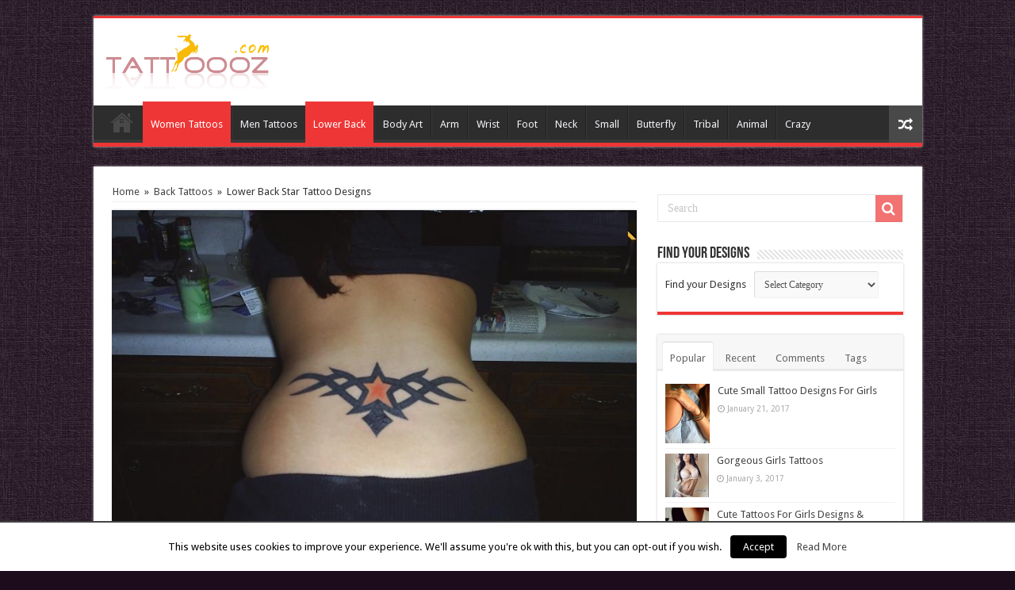

--- FILE ---
content_type: text/html; charset=UTF-8
request_url: https://tattoooz.com/lower-back-star-tattoo-designs/
body_size: 74796
content:
<!DOCTYPE html>
<html lang="en-US" prefix="og: http://ogp.me/ns#" prefix="og: http://ogp.me/ns#">
<head>
<meta charset="UTF-8" />
<link rel="profile" href="https://gmpg.org/xfn/11" />
<link rel="pingback" href="https://tattoooz.com/xmlrpc.php" />
<title>Lower Back Star Tattoo Designs</title>

<!-- This site is optimized with the Yoast SEO plugin v7.1 - https://yoast.com/wordpress/plugins/seo/ -->
<meta name="description" content="Here view lower back tattoo designs.Women lower back tattoos and get lower back tattoos for girls ideas.Star tattoo designs and girls star tattoos for lower back and lower back star tattoos images for all visit tattoooz.com."/>
<link rel="canonical" href="https://tattoooz.com/lower-back-star-tattoo-designs/" />
<link rel="publisher" href="https://plus.google.com/b/102656804065054060652/"/>
<meta property="og:locale" content="en_US" />
<meta property="og:type" content="article" />
<meta property="og:title" content="Lower Back Star Tattoo Designs" />
<meta property="og:description" content="Here view lower back tattoo designs.Women lower back tattoos and get lower back tattoos for girls ideas.Star tattoo designs and girls star tattoos for lower back and lower back star tattoos images for all visit tattoooz.com." />
<meta property="og:url" content="https://tattoooz.com/lower-back-star-tattoo-designs/" />
<meta property="og:site_name" content="Tattoo Fonts For Women and Women" />
<meta property="article:tag" content="lower back star tattoo designs" />
<meta property="article:tag" content="lower back tattoos for girls" />
<meta property="article:tag" content="lower back tattoos ideas" />
<meta property="article:tag" content="star tattoos for lower back" />
<meta property="article:section" content="Back Tattoos" />
<meta property="article:published_time" content="2017-04-21T08:13:33+00:00" />
<meta property="article:modified_time" content="2012-10-03T21:14:53+00:00" />
<meta property="og:updated_time" content="2012-10-03T21:14:53+00:00" />
<meta property="og:image" content="https://tattoooz.com/wp-content/uploads/2012/10/Lower-Back-Star-Tattoo-Designs1.jpg" />
<meta property="og:image:secure_url" content="https://tattoooz.com/wp-content/uploads/2012/10/Lower-Back-Star-Tattoo-Designs1.jpg" />
<meta property="og:image:width" content="768" />
<meta property="og:image:height" content="576" />
<meta name="twitter:card" content="summary" />
<meta name="twitter:description" content="Here view lower back tattoo designs.Women lower back tattoos and get lower back tattoos for girls ideas.Star tattoo designs and girls star tattoos for lower back and lower back star tattoos images for all visit tattoooz.com." />
<meta name="twitter:title" content="Lower Back Star Tattoo Designs" />
<meta name="twitter:image" content="https://tattoooz.com/wp-content/uploads/2012/10/Lower-Back-Star-Tattoo-Designs1.jpg" />
<script type='application/ld+json'>{"@context":"https:\/\/schema.org","@type":"Person","url":"https:\/\/tattoooz.com\/","sameAs":["https:\/\/plus.google.com\/b\/102656804065054060652\/"],"@id":"#person","name":"Asbar Ali"}</script>
<!-- / Yoast SEO plugin. -->

<link rel='dns-prefetch' href='//fonts.googleapis.com' />
<link rel='dns-prefetch' href='//s.w.org' />
<link rel="alternate" type="application/rss+xml" title="Tattoo Fonts For Women and Women &raquo; Feed" href="https://tattoooz.com/feed/" />
<link rel="alternate" type="application/rss+xml" title="Tattoo Fonts For Women and Women &raquo; Comments Feed" href="https://tattoooz.com/comments/feed/" />
<link rel="alternate" type="application/rss+xml" title="Tattoo Fonts For Women and Women &raquo; Lower Back Star Tattoo Designs Comments Feed" href="https://tattoooz.com/lower-back-star-tattoo-designs/feed/" />
		<script type="text/javascript">
			window._wpemojiSettings = {"baseUrl":"https:\/\/s.w.org\/images\/core\/emoji\/11\/72x72\/","ext":".png","svgUrl":"https:\/\/s.w.org\/images\/core\/emoji\/11\/svg\/","svgExt":".svg","source":{"concatemoji":"https:\/\/tattoooz.com\/wp-includes\/js\/wp-emoji-release.min.js"}};
			!function(e,a,t){var n,r,o,i=a.createElement("canvas"),p=i.getContext&&i.getContext("2d");function s(e,t){var a=String.fromCharCode;p.clearRect(0,0,i.width,i.height),p.fillText(a.apply(this,e),0,0);e=i.toDataURL();return p.clearRect(0,0,i.width,i.height),p.fillText(a.apply(this,t),0,0),e===i.toDataURL()}function c(e){var t=a.createElement("script");t.src=e,t.defer=t.type="text/javascript",a.getElementsByTagName("head")[0].appendChild(t)}for(o=Array("flag","emoji"),t.supports={everything:!0,everythingExceptFlag:!0},r=0;r<o.length;r++)t.supports[o[r]]=function(e){if(!p||!p.fillText)return!1;switch(p.textBaseline="top",p.font="600 32px Arial",e){case"flag":return s([55356,56826,55356,56819],[55356,56826,8203,55356,56819])?!1:!s([55356,57332,56128,56423,56128,56418,56128,56421,56128,56430,56128,56423,56128,56447],[55356,57332,8203,56128,56423,8203,56128,56418,8203,56128,56421,8203,56128,56430,8203,56128,56423,8203,56128,56447]);case"emoji":return!s([55358,56760,9792,65039],[55358,56760,8203,9792,65039])}return!1}(o[r]),t.supports.everything=t.supports.everything&&t.supports[o[r]],"flag"!==o[r]&&(t.supports.everythingExceptFlag=t.supports.everythingExceptFlag&&t.supports[o[r]]);t.supports.everythingExceptFlag=t.supports.everythingExceptFlag&&!t.supports.flag,t.DOMReady=!1,t.readyCallback=function(){t.DOMReady=!0},t.supports.everything||(n=function(){t.readyCallback()},a.addEventListener?(a.addEventListener("DOMContentLoaded",n,!1),e.addEventListener("load",n,!1)):(e.attachEvent("onload",n),a.attachEvent("onreadystatechange",function(){"complete"===a.readyState&&t.readyCallback()})),(n=t.source||{}).concatemoji?c(n.concatemoji):n.wpemoji&&n.twemoji&&(c(n.twemoji),c(n.wpemoji)))}(window,document,window._wpemojiSettings);
		</script>
		<style type="text/css">
img.wp-smiley,
img.emoji {
	display: inline !important;
	border: none !important;
	box-shadow: none !important;
	height: 1em !important;
	width: 1em !important;
	margin: 0 .07em !important;
	vertical-align: -0.1em !important;
	background: none !important;
	padding: 0 !important;
}
</style>
<link rel='stylesheet' id='cookielawinfo-style-css'  href='https://tattoooz.com/wp-content/plugins/cookie-law-info/css/cli-style.css' type='text/css' media='all' />
<link rel='stylesheet' id='tie-style-css'  href='https://tattoooz.com/wp-content/themes/sahifa/style.css' type='text/css' media='all' />
<link rel='stylesheet' id='tie-ilightbox-skin-css'  href='https://tattoooz.com/wp-content/themes/sahifa/css/ilightbox/dark-skin/skin.css' type='text/css' media='all' />
<link rel='stylesheet' id='Droid+Sans-css'  href='https://fonts.googleapis.com/css?family=Droid+Sans%3Aregular%2C700' type='text/css' media='all' />
<link rel='stylesheet' id='sedlex_styles-css'  href='https://tattoooz.com/wp-content/sedlex/inline_styles/7fd2b2568bbae8ac6ac8db8448dcaed5c8926610.css' type='text/css' media='all' />
<script type='text/javascript' src='https://tattoooz.com/wp-includes/js/jquery/jquery.js'></script>
<script type='text/javascript' src='https://tattoooz.com/wp-includes/js/jquery/jquery-migrate.min.js'></script>
<script type='text/javascript'>
/* <![CDATA[ */
var Cli_Data = {"nn_cookie_ids":null};
/* ]]> */
</script>
<script type='text/javascript' src='https://tattoooz.com/wp-content/plugins/cookie-law-info/js/cookielawinfo.js'></script>
<script type='text/javascript' src='https://tattoooz.com/wp-content/sedlex/inline_scripts/4139b9ad7b935834d8d31961702681728a5a530a.js'></script>
<link rel='https://api.w.org/' href='https://tattoooz.com/wp-json/' />
<link rel="EditURI" type="application/rsd+xml" title="RSD" href="https://tattoooz.com/xmlrpc.php?rsd" />
<link rel="wlwmanifest" type="application/wlwmanifest+xml" href="https://tattoooz.com/wp-includes/wlwmanifest.xml" /> 
<meta name="generator" content="WordPress 4.9.26" />
<link rel='shortlink' href='https://tattoooz.com/?p=1182' />
<link rel="alternate" type="application/json+oembed" href="https://tattoooz.com/wp-json/oembed/1.0/embed?url=https%3A%2F%2Ftattoooz.com%2Flower-back-star-tattoo-designs%2F" />
<link rel="alternate" type="text/xml+oembed" href="https://tattoooz.com/wp-json/oembed/1.0/embed?url=https%3A%2F%2Ftattoooz.com%2Flower-back-star-tattoo-designs%2F&#038;format=xml" />
<!-- Google Tag Manager -->
<script>(function(w,d,s,l,i){w[l]=w[l]||[];w[l].push({'gtm.start':
new Date().getTime(),event:'gtm.js'});var f=d.getElementsByTagName(s)[0],
j=d.createElement(s),dl=l!='dataLayer'?'&l='+l:'';j.async=true;j.src=
'https://www.googletagmanager.com/gtm.js?id='+i+dl;f.parentNode.insertBefore(j,f);
})(window,document,'script','dataLayer','GTM-MB22W8T');</script>
<!-- End Google Tag Manager -->
		<link rel="shortcut icon" href="https://tattoooz.com/wp-content/themes/sahifa/favicon.ico" title="Favicon" />
<!--[if IE]>
<script type="text/javascript">jQuery(document).ready(function (){ jQuery(".menu-item").has("ul").children("a").attr("aria-haspopup", "true");});</script>
<![endif]-->
<!--[if lt IE 9]>
<script src="https://tattoooz.com/wp-content/themes/sahifa/js/html5.js"></script>
<script src="https://tattoooz.com/wp-content/themes/sahifa/js/selectivizr-min.js"></script>
<![endif]-->
<!--[if IE 9]>
<link rel="stylesheet" type="text/css" media="all" href="https://tattoooz.com/wp-content/themes/sahifa/css/ie9.css" />
<![endif]-->
<!--[if IE 8]>
<link rel="stylesheet" type="text/css" media="all" href="https://tattoooz.com/wp-content/themes/sahifa/css/ie8.css" />
<![endif]-->
<!--[if IE 7]>
<link rel="stylesheet" type="text/css" media="all" href="https://tattoooz.com/wp-content/themes/sahifa/css/ie7.css" />
<![endif]-->


<meta name="viewport" content="width=device-width, initial-scale=1.0" />

<!-- <script data-ad-client="ca-pub-4340208210976224" async src="https://pagead2.googlesyndication.com/pagead/js/adsbygoogle.js"></script> -->

<style type="text/css" media="screen">

::-webkit-scrollbar {
	width: 8px;
	height:8px;
}

#main-nav,
.cat-box-content,
#sidebar .widget-container,
.post-listing,
#commentform {
	border-bottom-color: #ef3636;
}

.search-block .search-button,
#topcontrol,
#main-nav ul li.current-menu-item a,
#main-nav ul li.current-menu-item a:hover,
#main-nav ul li.current_page_parent a,
#main-nav ul li.current_page_parent a:hover,
#main-nav ul li.current-menu-parent a,
#main-nav ul li.current-menu-parent a:hover,
#main-nav ul li.current-page-ancestor a,
#main-nav ul li.current-page-ancestor a:hover,
.pagination span.current,
.share-post span.share-text,
.flex-control-paging li a.flex-active,
.ei-slider-thumbs li.ei-slider-element,
.review-percentage .review-item span span,
.review-final-score,
.button,
a.button,
a.more-link,
#main-content input[type="submit"],
.form-submit #submit,
#login-form .login-button,
.widget-feedburner .feedburner-subscribe,
input[type="submit"],
#buddypress button,
#buddypress a.button,
#buddypress input[type=submit],
#buddypress input[type=reset],
#buddypress ul.button-nav li a,
#buddypress div.generic-button a,
#buddypress .comment-reply-link,
#buddypress div.item-list-tabs ul li a span,
#buddypress div.item-list-tabs ul li.selected a,
#buddypress div.item-list-tabs ul li.current a,
#buddypress #members-directory-form div.item-list-tabs ul li.selected span,
#members-list-options a.selected,
#groups-list-options a.selected,
body.dark-skin #buddypress div.item-list-tabs ul li a span,
body.dark-skin #buddypress div.item-list-tabs ul li.selected a,
body.dark-skin #buddypress div.item-list-tabs ul li.current a,
body.dark-skin #members-list-options a.selected,
body.dark-skin #groups-list-options a.selected,
.search-block-large .search-button,
#featured-posts .flex-next:hover,
#featured-posts .flex-prev:hover,
a.tie-cart span.shooping-count,
.woocommerce span.onsale,
.woocommerce-page span.onsale ,
.woocommerce .widget_price_filter .ui-slider .ui-slider-handle,
.woocommerce-page .widget_price_filter .ui-slider .ui-slider-handle,
#check-also-close,
a.post-slideshow-next,
a.post-slideshow-prev,
.widget_price_filter .ui-slider .ui-slider-handle,
.quantity .minus:hover,
.quantity .plus:hover,
.mejs-container .mejs-controls .mejs-time-rail .mejs-time-current,
#reading-position-indicator  {
	background-color:#ef3636;
}

::-webkit-scrollbar-thumb{
	background-color:#ef3636 !important;
}

#theme-footer,
#theme-header,
.top-nav ul li.current-menu-item:before,
#main-nav .menu-sub-content ,
#main-nav ul ul,
#check-also-box {
	border-top-color: #ef3636;
}

.search-block:after {
	border-right-color:#ef3636;
}

body.rtl .search-block:after {
	border-left-color:#ef3636;
}

#main-nav ul > li.menu-item-has-children:hover > a:after,
#main-nav ul > li.mega-menu:hover > a:after {
	border-color:transparent transparent #ef3636;
}

.widget.timeline-posts li a:hover,
.widget.timeline-posts li a:hover span.tie-date {
	color: #ef3636;
}

.widget.timeline-posts li a:hover span.tie-date:before {
	background: #ef3636;
	border-color: #ef3636;
}

#order_review,
#order_review_heading {
	border-color: #ef3636;
}


body {
	background-color: #1c0c1c !important;
	background-image : url(https://tattoooz.com/wp-content/themes/sahifa/images/patterns/body-bg3.png);
	background-position: top center;
}

body.single .post .entry a, body.page .post .entry a {
	color: #575ef0;
}
		
#main-nav ul li a, #main-nav ul ul a, #main-nav ul.sub-menu a, #main-nav ul li.current_page_parent ul a, #main-nav ul li.current-menu-item ul a, #main-nav ul li.current-menu-parent ul a, #main-nav ul li.current-page-ancestor ul a {
	color: #f1f0f5;
}
		
</style>

<!-- Old tag mangaer ID: GTM-NGJ4BR4 -->

<!-- Global site tag (gtag.js) - Google Analytics -->
<script async src="https://www.googletagmanager.com/gtag/js?id=UA-173134032-2"></script>
<script>
  window.dataLayer = window.dataLayer || [];
  function gtag(){dataLayer.push(arguments);}
  gtag('js', new Date());

  gtag('config', 'UA-173134032-2');
</script>

<!-- Prebid Header Test -->
<!-- <script async src="https://sdk.streamrail.com/media/prebid4.5.0.js"></script> -->
<script async src="https://sdk.streamrail.com/media/prebid.js"></script>
<!-- <script async src="//acdn.adnxs.com/prebid/not-for-prod/prebid.js"></script>-->
<link rel="stylesheet" href="//cdn.flowplayer.com/releases/native/stable/style/flowplayer.css">
<script src="//cdn.flowplayer.com/releases/native/stable/flowplayer.min.js"></script>
<script src="//cdn.flowplayer.com/releases/native/stable/plugins/ads.min.js"></script>
<script src="//imasdk.googleapis.com/js/sdkloader/ima3.js"></script>
<style>
    #player {
        max-width: 40em;
        width: 100%;
        float: left;
    }

    #controls {
        float: left;
        padding: 1em;
    }
</style>

<script>
    var pbjs = pbjs || {};
    pbjs.que = pbjs.que || [];

    // The ad tag in Flowplayer can be actual ad tag or promise to an ad tag.  
    // We return the ad tag if it is available before the player is ready to play  
    // Otherwise the player waits for 2 secs for tag to be available.

    var adtag = null
    var timeout = 3000
    var asyncTag = function () {
        if (adtag) return Promise.resolve(adtag)

        return new Promise(function (resolve) {
            setTimeout(function () {
                resolve(adtag)
            }, timeout)
        })
    }

    /*
     Prebid Video adUnit
     */

    var customGranualityConfig = {
        "buckets": [
            {
                "precision": 2,
                "min": 0,
                "max": 10,
                "increment": 1.00
            },
			{
                "precision": 2,
                "min": 10,
                "max": 100,
                "increment": 10.00
			}
        ]
    };

    var videoAdUnit = {
        code: 'video1',
        sizes: [640, 480],
        mediaTypes: {
            video: {
                context: "instream",
                playerSize: [640, 480]
            }
        },
        bids: [{
                bidder: 'ironsource',
                params: {
                    isOrg: "56f91cd4d3e3660002000033",
                    isFloor: 2
                }
            }//,
            //{
            //    bidder: 'appnexus',
            //    params: {
            //        placementId: '13232361', // Add your own placement id here
//
            //        video: {
            //            skipppable: true,
            //            playback_method: ['auto_play_sound_off']
            //        }
            //    }
            //}
        ]
    };

    pbjs.que.push(function () {
        pbjs.addAdUnits(videoAdUnit); // add your ad units to the bid request


        pbjs.setConfig({
            debug: true,
            userSync: {
                filterSettings: {
                    iframe: {
                        bidders: ['appnexus'], // '*' represents all bidders
                        filter: 'include'
                    }
                }
            },
            schain: {
                validation: "strict",
                config: {
                    ver: "1.0",
                    complete: 1,
                    nodes: [{
                        asi: "indirectseller.com",
                        sid: "00001",
                        hp: 1
                    }]
                }
            },
            consentManagement: {
                usp: {
                    cmpApi: 'static',
                    consentData: {
                        getUSPData: {
                            uspString: '1YYY'
                        }
                    }
                }
            },
            priceGranularity: customGranualityConfig,
            cache: {
                url: 'https://prebid.adnxs.com/pbc/v1/cache'
            }
        });

        // /19968336/prebid_cache_video_adunit

        pbjs.requestBids({
            bidsBackHandler: function (bids) {
                var videoUrl = pbjs.adServers.dfp.buildVideoUrl({
                    adUnit: videoAdUnit,
                    params: {
                        iu: '/21759519759/hb-video-test',
                        output: "vast"
                    }
                });
                console.log('videoUrl', videoUrl)
                adtag = videoUrl;
            }
        });
    });
</script>		<style type="text/css" id="wp-custom-css">
			/*
You can add your own CSS here.

Click the help icon above to learn more.
*/

.postform {
	margin-left: 10px;
}

hr { 
    display: block;
    margin: 0.5em;;
    border-style: solid;
    border-width: 1px;
	color: #ccc;
}		</style>
	</head>
<body data-rsssl=1 id="top" class="post-template-default single single-post postid-1182 single-format-standard lazy-enabled">


<div class="wrapper-outer">

	<div class="background-cover"></div>

	<aside id="slide-out">

	
	
		<div id="mobile-menu" ></div>
	</aside><!-- #slide-out /-->

		<div id="wrapper" class="boxed">
		<div class="inner-wrapper">

		<header id="theme-header" class="theme-header">
			
		<div class="header-content">

					<a id="slide-out-open" class="slide-out-open" href="#"><span></span></a>
		
			<div class="logo">
			<h2>								<a title="Tattoo Fonts For Women and Women" href="https://tattoooz.com/">
					<img src="https://tattoooz.com/wp-content/uploads/2013/05/tattooo.png" alt="Tattoo Fonts For Women and Women"  /><strong>Tattoo Fonts For Women and Women Tattoo Fonts Gallery For Men and Women</strong>
				</a>
			</h2>			</div><!-- .logo /-->
						<div class="clear"></div>

		</div>
													<nav id="main-nav">
				<div class="container">

				
					<div class="main-menu"><ul id="menu-top-menu" class="menu"><li id="menu-item-10343" class="menu-item menu-item-type-post_type menu-item-object-page menu-item-home menu-item-10343"><a href="https://tattoooz.com/">Home</a></li>
<li id="menu-item-1067" class="menu-item menu-item-type-taxonomy menu-item-object-category current-post-ancestor current-menu-parent current-post-parent menu-item-1067"><a href="https://tattoooz.com/c/women-tattoos/">Women Tattoos</a></li>
<li id="menu-item-1063" class="menu-item menu-item-type-taxonomy menu-item-object-category menu-item-1063"><a href="https://tattoooz.com/c/men-tattoos/">Men Tattoos</a></li>
<li id="menu-item-1060" class="menu-item menu-item-type-taxonomy menu-item-object-category current-post-ancestor current-menu-parent current-post-parent menu-item-1060"><a href="https://tattoooz.com/c/back-tattoos/">Lower Back</a></li>
<li id="menu-item-1061" class="menu-item menu-item-type-taxonomy menu-item-object-category menu-item-1061"><a href="https://tattoooz.com/c/body-art-tattoo-designs/">Body Art</a></li>
<li id="menu-item-1059" class="menu-item menu-item-type-taxonomy menu-item-object-category menu-item-1059"><a href="https://tattoooz.com/c/tattoo-designs/">Arm</a></li>
<li id="menu-item-1068" class="menu-item menu-item-type-taxonomy menu-item-object-category menu-item-1068"><a href="https://tattoooz.com/c/wrist-tattoos/">Wrist</a></li>
<li id="menu-item-1062" class="menu-item menu-item-type-taxonomy menu-item-object-category menu-item-1062"><a href="https://tattoooz.com/c/foot-tattoos/">Foot</a></li>
<li id="menu-item-1064" class="menu-item menu-item-type-taxonomy menu-item-object-category menu-item-1064"><a href="https://tattoooz.com/c/neck-tattoos/">Neck</a></li>
<li id="menu-item-1065" class="menu-item menu-item-type-taxonomy menu-item-object-category menu-item-1065"><a href="https://tattoooz.com/c/small-tattoos/">Small</a></li>
<li id="menu-item-2951" class="menu-item menu-item-type-taxonomy menu-item-object-category menu-item-2951"><a href="https://tattoooz.com/c/butterfly-tattoos-2/">Butterfly</a></li>
<li id="menu-item-3268" class="menu-item menu-item-type-taxonomy menu-item-object-category menu-item-3268"><a href="https://tattoooz.com/c/tribal-tattoos-2/">Tribal</a></li>
<li id="menu-item-3326" class="menu-item menu-item-type-taxonomy menu-item-object-category menu-item-3326"><a href="https://tattoooz.com/c/animal-tattoos/">Animal</a></li>
<li id="menu-item-3337" class="menu-item menu-item-type-taxonomy menu-item-object-category menu-item-3337"><a href="https://tattoooz.com/c/crazy-tattoos/">Crazy</a></li>
</ul></div>										<a href="https://tattoooz.com/?tierand=1" class="random-article ttip" title="Random Article"><i class="fa fa-random"></i></a>
					
					
				</div>
			</nav><!-- .main-nav /-->
					</header><!-- #header /-->

	
	
	<div id="main-content" class="container">
<script async='async' src='https://www.googletagservices.com/tag/js/gpt.js'></script>
<script>
  var googletag = googletag || {};
  googletag.cmd = googletag.cmd || [];
</script>
 
<script>
  googletag.cmd.push(function() {
    googletag.defineSlot('/21759519759/TST1x1', [1, 1], 'div-gpt-ad-1541407795544-0').addService(googletag.pubads());
    googletag.enableServices();
  });
</script>

	
	
	
	
	
	<div class="content">

		
		<div xmlns:v="http://rdf.data-vocabulary.org/#"  id="crumbs"><span typeof="v:Breadcrumb"><a rel="v:url" property="v:title" class="crumbs-home" href="https://tattoooz.com">Home</a></span> <span class="delimiter">&raquo;</span> <span typeof="v:Breadcrumb"><a rel="v:url" property="v:title" href="https://tattoooz.com/c/back-tattoos/">Back Tattoos</a></span> <span class="delimiter">&raquo;</span> <span class="current">Lower Back Star Tattoo Designs</span></div>
		

		
		<article class="post-listing post-1182 post type-post status-publish format-standard has-post-thumbnail  category-back-tattoos category-women-tattoos tag-lower-back-star-tattoo-designs tag-lower-back-tattoos-for-girls tag-lower-back-tattoos-ideas tag-star-tattoos-for-lower-back" id="the-post">
			
			<div class="single-post-thumb">
			<img width="440" height="330" src="https://tattoooz.com/wp-content/uploads/2012/10/Lower-Back-Star-Tattoo-Designs1.jpg" class="attachment-slider size-slider wp-post-image" alt="lower back tattoos for girls,lower back star tattoo designs,star tattoos for lower back,lower back tattoos ideas" srcset="https://tattoooz.com/wp-content/uploads/2012/10/Lower-Back-Star-Tattoo-Designs1.jpg 768w, https://tattoooz.com/wp-content/uploads/2012/10/Lower-Back-Star-Tattoo-Designs1-300x225.jpg 300w" sizes="(max-width: 440px) 100vw, 440px" />		</div>
	
		<div class="single-post-caption">Lower Back Tribal Tattoos</div> 


			<div class="post-inner">

							<h1 class="name post-title entry-title"><span itemprop="name">Lower Back Star Tattoo Designs</span></h1>

						
<p class="post-meta">
	
		
	<span class="tie-date"><i class="fa fa-clock-o"></i>April 21, 2017</span>	
	<span class="post-cats"><i class="fa fa-folder"></i><a href="https://tattoooz.com/c/back-tattoos/" rel="category tag">Back Tattoos</a>, <a href="https://tattoooz.com/c/women-tattoos/" rel="category tag">Women Tattoos</a></span>
	
	<span class="post-comments"><i class="fa fa-comments"></i><a href="https://tattoooz.com/lower-back-star-tattoo-designs/#respond">Leave a comment</a></span>
</p>
<div class="clear"></div>
			
				<div class="entry">
					
					
					<figure id="attachment_1183" style="width: 300px" class="wp-caption aligncenter"><a href="https://tattoooz.com/wp-content/uploads/2012/10/Lower-Back-Star-Tattoo-Designs.jpg" class="gallery_colorbox"><img class=" wp-image-1183 " title="Lower Back Star Tattoo Designs" src="https://tattoooz.com/wp-content/uploads/2012/10/Lower-Back-Star-Tattoo-Designs.jpg"  alt="lower back tattoos for girls,lower back star tattoo designs,star tattoos for lower back,lower back tattoos ideas" width="300" height="210" srcset="https://tattoooz.com/wp-content/uploads/2012/10/Lower-Back-Star-Tattoo-Designs.jpg 500w, https://tattoooz.com/wp-content/uploads/2012/10/Lower-Back-Star-Tattoo-Designs-300x210.jpg 300w" sizes="(max-width: 300px) 100vw, 300px" /></a><figcaption class="wp-caption-text">star tattoos for lower back</figcaption></figure>
<p>&nbsp;</p>
<p>Star tattoo designs are getting popular as both men and women tattoo designs.These star tattoos are feminine in nature but still men like to get these tattoos.While the ratio of getting star tattoo designs are more in females then males.Women star tattoo designs looks best inked at any body part.<span id="more-1182"></span>But there are some places which supposed to be more attractive and hot with star tattoo designs.In women body the one place which is supposed to be most noticeable is Lower back.Women lower back is a part which flatters your figure,A Women with a<strong> star tattoo on lower back</strong> always looks stunning and stylish.Star tattoo designs may ink as varies styles and types of star tattoos.These small star tattoos on women lower back looks more stunning then any other simple tattoo.</p>
<figure id="attachment_1184" style="width: 461px" class="wp-caption aligncenter"><a href="https://tattoooz.com/wp-content/uploads/2012/10/Lower-Back-Star-Tattoo-Designs1.jpg" class="gallery_colorbox"><img class=" wp-image-1184 " title="Lower Back Star Tattoo Designs" src="https://tattoooz.com/wp-content/uploads/2012/10/Lower-Back-Star-Tattoo-Designs1.jpg"  alt="lower back tattoos for girls,lower back star tattoo designs,star tattoos for lower back,lower back tattoos ideas" width="461" height="346" srcset="https://tattoooz.com/wp-content/uploads/2012/10/Lower-Back-Star-Tattoo-Designs1.jpg 768w, https://tattoooz.com/wp-content/uploads/2012/10/Lower-Back-Star-Tattoo-Designs1-300x225.jpg 300w" sizes="(max-width: 461px) 100vw, 461px" /></a><figcaption class="wp-caption-text">Lower Back Tribal Tattoos</figcaption></figure>
<p>Star tattoo on lower back may ink in numbers of stars like shooting star tattoos and nautical star tattoos.You may also customized your star tattoo designs as full back star tattoo designs and shooting star tattoos on full back.here i have collected some star tattoo designs for women and <em><strong>lower back star tattoos for girls.</strong></em>Get ideas for women star tattoo designs with girls  star tattoo images.</p>
<!-- Prebid Header Test -->
<div style="height: 400px;">
	<div id="player"></div>
</div>
<script type="text/javascript">
  var player = flowplayer('#player', {
    src: "//edge.flowplayer.org/drive.mp4",
    title: "Flowplayer demo",
    description: "Demo showing ads",
    autoplay: true,
    ima: {
      ads: [
        {"time":0,"adTag":asyncTag}
      ]
    },
    token:"eyJraWQiOiJZSVI0VVJZODA2TGoiLCJ0eXAiOiJKV1QiLCJhbGciOiJFUzI1NiJ9.eyJjIjoie1wiYWNsXCI6NixcImlkXCI6XCJZSVI0VVJZODA2TGpcIn0iLCJpc3MiOiJGbG93cGxheWVyIn0.YUoY8b2vl1Z15PikwgYeWQ8Cp85C-TvtmwIJ_UFxpfAYYH8yiiUrhmd3SaY_qb3AvVDz45xVV6R9wizYl-NRGQ"
  })

</script> 					
									</div><!-- .entry /-->


								<div class="clear"></div>
			</div><!-- .post-inner -->

			<script type="application/ld+json">{"@context":"http:\/\/schema.org","@type":"NewsArticle","dateCreated":"2017-04-21T08:13:33+00:00","datePublished":"2017-04-21T08:13:33+00:00","dateModified":"2012-10-03T21:14:53+00:00","headline":"Lower Back Star Tattoo Designs","name":"Lower Back Star Tattoo Designs","keywords":"lower back star tattoo designs,lower back tattoos for girls,lower back tattoos ideas,star tattoos for lower back","url":"https:\/\/tattoooz.com\/lower-back-star-tattoo-designs\/","description":"&nbsp; Star tattoo designs are getting popular as both men and women tattoo designs.These star tattoos are feminine in nature but still men like to get these tattoos.While the ratio of getting star ta","copyrightYear":"2017","publisher":{"@id":"#Publisher","@type":"Organization","name":"Tattoo Fonts For Women and Women","logo":{"@type":"ImageObject","url":"https:\/\/tattoooz.com\/wp-content\/uploads\/2013\/05\/tattooo.png"},"sameAs":["http:\/\/www.stumbleupon.com\/stumbler\/fash55\/likes"]},"sourceOrganization":{"@id":"#Publisher"},"copyrightHolder":{"@id":"#Publisher"},"mainEntityOfPage":{"@type":"WebPage","@id":"https:\/\/tattoooz.com\/lower-back-star-tattoo-designs\/"},"author":{"@type":"Person","name":"admin","url":"https:\/\/tattoooz.com\/author\/admin\/"},"articleSection":"Back Tattoos,Women Tattoos","articleBody":"\r\n\r\n&nbsp;\r\n\r\nStar tattoo designs are getting popular as both men and women tattoo designs.These star tattoos are feminine in nature but still men like to get these tattoos.While the ratio of getting star tattoo designs are more in females then males.Women star tattoo designs looks best inked at any body part.But there are some places which supposed to be more attractive and hot with star tattoo designs.In women body the one place which is supposed to be most noticeable is Lower back.Women lower back is a part which flatters your figure,A Women with a star tattoo on lower back always looks stunning and stylish.Star tattoo designs may ink as varies styles and types of star tattoos.These small star tattoos on women lower back looks more stunning then any other simple tattoo.\r\n\r\n\r\n\r\nStar tattoo on lower back may ink in numbers of stars like shooting star tattoos and nautical star tattoos.You may also customized your star tattoo designs as full back star tattoo designs and shooting star tattoos on full back.here i have collected some star tattoo designs for women and lower back star tattoos for girls.Get ideas for women star tattoo designs with girls \u00a0star tattoo images.","image":{"@type":"ImageObject","url":"https:\/\/tattoooz.com\/wp-content\/uploads\/2012\/10\/Lower-Back-Star-Tattoo-Designs1.jpg","width":768,"height":576}}</script>
		</article><!-- .post-listing -->
		<p class="post-tag">Tags <a href="https://tattoooz.com/t/lower-back-star-tattoo-designs/" rel="tag">lower back star tattoo designs</a> <a href="https://tattoooz.com/t/lower-back-tattoos-for-girls/" rel="tag">lower back tattoos for girls</a> <a href="https://tattoooz.com/t/lower-back-tattoos-ideas/" rel="tag">lower back tattoos ideas</a> <a href="https://tattoooz.com/t/star-tattoos-for-lower-back/" rel="tag">star tattoos for lower back</a></p>

		
		

				<div class="post-navigation">
			<div class="post-previous"><a href="https://tattoooz.com/snoop-dogg-tattoos-tattoos-of-snoop-dogg/" rel="prev"><span>Previous</span> Snoop Dogg Tattoos | Tattoos Of Snoop Dogg</a></div>
			<div class="post-next"><a href="https://tattoooz.com/tongue-tattoo-designs-temporary-images-meaning/" rel="next"><span>Next</span> Tongue Tattoo Designs| Temporary| Images| Meaning</a></div>
		</div><!-- .post-navigation -->
		
			<section id="related_posts">
		<div class="block-head">
			<h3>Related Articles</h3><div class="stripe-line"></div>
		</div>
		<div class="post-listing">
						<div class="related-item">
							
				<div class="post-thumbnail">
					<a href="https://tattoooz.com/cute-tattoo-ideas-image-gallery-meaning-tattooing/">
						<img width="272" height="125" src="https://tattoooz.com/wp-content/uploads/2013/05/Cute-Tattoo-Ideas-1-272x125.jpg" class="attachment-tie-medium size-tie-medium wp-post-image" alt="Cute Tattoo Ideas, tattoo designs, tattooing, tattoos, designs, piercing, ink, pictures, images, Cute Tattoo, Cute" />						<span class="fa overlay-icon"></span>
					</a>
				</div><!-- post-thumbnail /-->
							
				<h3><a href="https://tattoooz.com/cute-tattoo-ideas-image-gallery-meaning-tattooing/" rel="bookmark">Cute Tattoo Ideas Image Gallery| Meaning| Tattooing</a></h3>
				<p class="post-meta"><span class="tie-date"><i class="fa fa-clock-o"></i>June 6, 2017</span></p>
			</div>
						<div class="related-item">
							
				<div class="post-thumbnail">
					<a href="https://tattoooz.com/cute-fairy-tattoo-designs-for-girls/">
						<img width="165" height="165" src="https://tattoooz.com/wp-content/uploads/2012/10/Cute-Fairy-Tattoo-Designs-For-Girls.jpg" class="attachment-tie-medium size-tie-medium wp-post-image" alt="fairy tattoo designs for women,sexy fairy tattoos for women,latest fairy tattoo designs,cute fairy tattoos images" srcset="https://tattoooz.com/wp-content/uploads/2012/10/Cute-Fairy-Tattoo-Designs-For-Girls.jpg 1280w, https://tattoooz.com/wp-content/uploads/2012/10/Cute-Fairy-Tattoo-Designs-For-Girls-150x150.jpg 150w, https://tattoooz.com/wp-content/uploads/2012/10/Cute-Fairy-Tattoo-Designs-For-Girls-300x300.jpg 300w, https://tattoooz.com/wp-content/uploads/2012/10/Cute-Fairy-Tattoo-Designs-For-Girls-1024x1024.jpg 1024w, https://tattoooz.com/wp-content/uploads/2012/10/Cute-Fairy-Tattoo-Designs-For-Girls-50x50.jpg 50w" sizes="(max-width: 165px) 100vw, 165px" />						<span class="fa overlay-icon"></span>
					</a>
				</div><!-- post-thumbnail /-->
							
				<h3><a href="https://tattoooz.com/cute-fairy-tattoo-designs-for-girls/" rel="bookmark">Cute Fairy Tattoo Designs For Girls</a></h3>
				<p class="post-meta"><span class="tie-date"><i class="fa fa-clock-o"></i>June 5, 2017</span></p>
			</div>
						<div class="related-item">
							
				<div class="post-thumbnail">
					<a href="https://tattoooz.com/women-cute-butterfly-tattoo-designs/">
						<img width="124" height="165" src="https://tattoooz.com/wp-content/uploads/2012/08/Women-Cute-Butterfly-Tattoo-Designs1.jpg" class="attachment-tie-medium size-tie-medium wp-post-image" alt="women butterfly tattoo,cute butterfly tattoos,cute butterfly tattoos images,women cute and sexy tattoos" srcset="https://tattoooz.com/wp-content/uploads/2012/08/Women-Cute-Butterfly-Tattoo-Designs1.jpg 500w, https://tattoooz.com/wp-content/uploads/2012/08/Women-Cute-Butterfly-Tattoo-Designs1-224x300.jpg 224w" sizes="(max-width: 124px) 100vw, 124px" />						<span class="fa overlay-icon"></span>
					</a>
				</div><!-- post-thumbnail /-->
							
				<h3><a href="https://tattoooz.com/women-cute-butterfly-tattoo-designs/" rel="bookmark">Women Cute  Butterfly Tattoo Designs</a></h3>
				<p class="post-meta"><span class="tie-date"><i class="fa fa-clock-o"></i>June 4, 2017</span></p>
			</div>
						<div class="clear"></div>
		</div>
	</section>
	
			
	<section id="check-also-box" class="post-listing check-also-right">
		<a href="#" id="check-also-close"><i class="fa fa-close"></i></a>

		<div class="block-head">
			<h3>Check Also</h3>
		</div>

				<div class="check-also-post">
						
			<div class="post-thumbnail">
				<a href="https://tattoooz.com/top-rib-cage-tattoos-for-girls/">
					<img width="118" height="165" src="https://tattoooz.com/wp-content/uploads/2012/06/Top-Rib-Cage-Tattoos-For-Girls.jpg" class="attachment-tie-medium size-tie-medium wp-post-image" alt="rib cage tattoos for girls,women rib cage tattoo designs,rib cage tattoos pain,popular women rib cage tattoo" srcset="https://tattoooz.com/wp-content/uploads/2012/06/Top-Rib-Cage-Tattoos-For-Girls.jpg 500w, https://tattoooz.com/wp-content/uploads/2012/06/Top-Rib-Cage-Tattoos-For-Girls-213x300.jpg 213w" sizes="(max-width: 118px) 100vw, 118px" />					<span class="fa overlay-icon"></span>
				</a>
			</div><!-- post-thumbnail /-->
						
			<h2 class="post-title"><a href="https://tattoooz.com/top-rib-cage-tattoos-for-girls/" rel="bookmark">Top Rib Cage Tattoos For Girls</a></h2>
			<p>Rib cage tattoo design is a part of most popular tattoo designs.Tattoos of ribs cover the &hellip;</p>
		</div>
			</section>
			
			
	
		
				
<div id="comments">


<div class="clear"></div>
	<div id="respond" class="comment-respond">
		<h3 id="reply-title" class="comment-reply-title">Leave a Reply <small><a rel="nofollow" id="cancel-comment-reply-link" href="/lower-back-star-tattoo-designs/#respond" style="display:none;">Cancel reply</a></small></h3>			<form action="https://tattoooz.com/wp-comments-post.php" method="post" id="commentform" class="comment-form" novalidate>
				<p class="comment-notes"><span id="email-notes">Your email address will not be published.</span> Required fields are marked <span class="required">*</span></p><p class="comment-form-comment"><label for="comment">Comment</label> <textarea id="comment" name="comment" cols="45" rows="8" maxlength="65525" required="required"></textarea></p><p class="comment-form-author"><label for="author">Name <span class="required">*</span></label> <input id="author" name="author" type="text" value="" size="30" maxlength="245" required='required' /></p>
<p class="comment-form-email"><label for="email">Email <span class="required">*</span></label> <input id="email" name="email" type="email" value="" size="30" maxlength="100" aria-describedby="email-notes" required='required' /></p>
<p class="comment-form-url"><label for="url">Website</label> <input id="url" name="url" type="url" value="" size="30" maxlength="200" /></p>
<p class="form-submit"><input name="submit" type="submit" id="submit" class="submit" value="Post Comment" /> <input type='hidden' name='comment_post_ID' value='1182' id='comment_post_ID' />
<input type='hidden' name='comment_parent' id='comment_parent' value='0' />
</p><p style="display: none;"><input type="hidden" id="akismet_comment_nonce" name="akismet_comment_nonce" value="84ebd7dd5f" /></p><p style="display: none;"><input type="hidden" id="ak_js" name="ak_js" value="166"/></p>			</form>
			</div><!-- #respond -->
	

</div><!-- #comments -->

	</div><!-- .content -->
<aside id="sidebar">
	<div class="theiaStickySidebar">
		<div class="search-block-large widget">
			<form method="get" action="https://tattoooz.com/">
				<button class="search-button" type="submit" value="Search"><i class="fa fa-search"></i></button>
				<input type="text" id="s" name="s" value="Search" onfocus="if (this.value == 'Search') {this.value = '';}" onblur="if (this.value == '') {this.value = 'Search';}"  />
			</form>
		</div><!-- .search-block /-->
<div id="categories-2" class="widget widget_categories"><div class="widget-top"><h4>Find your Designs</h4><div class="stripe-line"></div></div>
						<div class="widget-container"><form action="https://tattoooz.com" method="get"><label class="screen-reader-text" for="cat">Find your Designs</label><select  name='cat' id='cat' class='postform' >
	<option value='-1'>Select Category</option>
	<option class="level-0" value="1423">Animal Tattoos</option>
	<option class="level-0" value="3">Arm Tattoos</option>
	<option class="level-0" value="10">Back Tattoos</option>
	<option class="level-0" value="11">Body Art Tattoo Designs</option>
	<option class="level-0" value="1340">Butterfly Tattoos</option>
	<option class="level-0" value="2067">Celebrity Tattoos</option>
	<option class="level-0" value="2474">Celtic Tattoos</option>
	<option class="level-0" value="1425">Crazy Tattoos</option>
	<option class="level-0" value="1328">Cross Tattoos</option>
	<option class="level-0" value="2679">Cultural Tattoos</option>
	<option class="level-0" value="1486">Dragon Tattoos</option>
	<option class="level-0" value="12">Foot Tattoos</option>
	<option class="level-0" value="2130">Girl Tattoos</option>
	<option class="level-0" value="2007">Japanese Tattoos</option>
	<option class="level-0" value="1422">Meaning</option>
	<option class="level-0" value="670">Men Tattoos</option>
	<option class="level-0" value="87">Neck Tattoos</option>
	<option class="level-0" value="1575">Skull Tattoos</option>
	<option class="level-0" value="1782">Sleeve Tattoos</option>
	<option class="level-0" value="47">Small Tattoos</option>
	<option class="level-0" value="1466">Star Tattoos</option>
	<option class="level-0" value="2619">Symbolic Tattoos</option>
	<option class="level-0" value="2691">Tattoo Designers</option>
	<option class="level-0" value="2232">Tattoo Styles</option>
	<option class="level-0" value="2606">Tattoo Supplies</option>
	<option class="level-0" value="2536">Tattoo Themes</option>
	<option class="level-0" value="1671">Tattoos Designs</option>
	<option class="level-0" value="1661">Tree Frog Tattoos</option>
	<option class="level-0" value="1414">Tribal Tattoos</option>
	<option class="level-0" value="1">Uncategorized</option>
	<option class="level-0" value="28">Women Tattoos</option>
	<option class="level-0" value="67">Wrist Tattoos</option>
	<option class="level-0" value="2471">Writing Tattoos</option>
	<option class="level-0" value="2397">Zodiac Tattoos</option>
</select>
</form>
<script type='text/javascript'>
/* <![CDATA[ */
(function() {
	var dropdown = document.getElementById( "cat" );
	function onCatChange() {
		if ( dropdown.options[ dropdown.selectedIndex ].value > 0 ) {
			dropdown.parentNode.submit();
		}
	}
	dropdown.onchange = onCatChange;
})();
/* ]]> */
</script>

</div></div><!-- .widget /-->	<div class="widget" id="tabbed-widget">
		<div class="widget-container">
			<div class="widget-top">
				<ul class="tabs posts-taps">
				<li class="tabs"><a href="#tab1">Popular</a></li><li class="tabs"><a href="#tab2">Recent</a></li><li class="tabs"><a href="#tab3">Comments</a></li><li class="tabs"><a href="#tab4">Tags</a></li>				</ul>
			</div>

						<div id="tab1" class="tabs-wrap">
				<ul>
								<li >
							<div class="post-thumbnail">
					<a href="https://tattoooz.com/cute-small-tattoo-designs-for-girls/" title="Cute Small Tattoo Designs For Girls" rel="bookmark"><img width="56" height="75" src="https://tattoooz.com/wp-content/uploads/2012/10/Cute-Small-Tattoo-Designs-For-Girls1.jpg" class="attachment-tie-small size-tie-small wp-post-image" alt="small tattoo designs for girls,cute small tattoo designs for women,popular small tattoos for women,small tattoo ideas" srcset="https://tattoooz.com/wp-content/uploads/2012/10/Cute-Small-Tattoo-Designs-For-Girls1.jpg 500w, https://tattoooz.com/wp-content/uploads/2012/10/Cute-Small-Tattoo-Designs-For-Girls1-224x300.jpg 224w" sizes="(max-width: 56px) 100vw, 56px" /><span class="fa overlay-icon"></span></a>
				</div><!-- post-thumbnail /-->
							<h3><a href="https://tattoooz.com/cute-small-tattoo-designs-for-girls/">Cute Small Tattoo Designs For Girls</a></h3>
				 <span class="tie-date"><i class="fa fa-clock-o"></i>January 21, 2017</span>							</li>
				<li >
							<div class="post-thumbnail">
					<a href="https://tattoooz.com/gorgeous-girls-tattoos/" title="Gorgeous Girls Tattoos" rel="bookmark"><img width="55" height="55" src="https://tattoooz.com/wp-content/uploads/2013/08/Gorgeous-Girls-Tattoos-4-55x55.jpg" class="attachment-tie-small size-tie-small wp-post-image" alt="" srcset="https://tattoooz.com/wp-content/uploads/2013/08/Gorgeous-Girls-Tattoos-4-55x55.jpg 55w, https://tattoooz.com/wp-content/uploads/2013/08/Gorgeous-Girls-Tattoos-4-150x150.jpg 150w" sizes="(max-width: 55px) 100vw, 55px" /><span class="fa overlay-icon"></span></a>
				</div><!-- post-thumbnail /-->
							<h3><a href="https://tattoooz.com/gorgeous-girls-tattoos/">Gorgeous Girls Tattoos</a></h3>
				 <span class="tie-date"><i class="fa fa-clock-o"></i>January 3, 2017</span>							</li>
				<li >
							<div class="post-thumbnail">
					<a href="https://tattoooz.com/cute-tattoos-for-girls-designs-ideas-image-gallery/" title="Cute Tattoos For Girls Designs &#038; Ideas| Image Gallery" rel="bookmark"><img width="55" height="55" src="https://tattoooz.com/wp-content/uploads/2013/05/Cute-Tattoos-For-Girls-1-55x55.jpg" class="attachment-tie-small size-tie-small wp-post-image" alt="Cute Tattoos For Girls, tattoo designs, tattooing, tattoos, designs, piercing, ink, pictures, images, Girl tattoos" srcset="https://tattoooz.com/wp-content/uploads/2013/05/Cute-Tattoos-For-Girls-1-55x55.jpg 55w, https://tattoooz.com/wp-content/uploads/2013/05/Cute-Tattoos-For-Girls-1-150x150.jpg 150w" sizes="(max-width: 55px) 100vw, 55px" /><span class="fa overlay-icon"></span></a>
				</div><!-- post-thumbnail /-->
							<h3><a href="https://tattoooz.com/cute-tattoos-for-girls-designs-ideas-image-gallery/">Cute Tattoos For Girls Designs &#038; Ideas| Image Gallery</a></h3>
				 <span class="tie-date"><i class="fa fa-clock-o"></i>March 1, 2017</span>							</li>
				<li >
							<div class="post-thumbnail">
					<a href="https://tattoooz.com/arm-tattoos-for-men-arm-tattoo-designs-pictures-ideas/" title="Arm Tattoos for Men| Arm Tattoo Designs Pictures Ideas" rel="bookmark"><img width="55" height="55" src="https://tattoooz.com/wp-content/uploads/2013/06/Arm-Tattoo-for-men-1-55x55.jpg" class="attachment-tie-small size-tie-small wp-post-image" alt="" srcset="https://tattoooz.com/wp-content/uploads/2013/06/Arm-Tattoo-for-men-1-55x55.jpg 55w, https://tattoooz.com/wp-content/uploads/2013/06/Arm-Tattoo-for-men-1-150x150.jpg 150w" sizes="(max-width: 55px) 100vw, 55px" /><span class="fa overlay-icon"></span></a>
				</div><!-- post-thumbnail /-->
							<h3><a href="https://tattoooz.com/arm-tattoos-for-men-arm-tattoo-designs-pictures-ideas/">Arm Tattoos for Men| Arm Tattoo Designs Pictures Ideas</a></h3>
				 <span class="tie-date"><i class="fa fa-clock-o"></i>May 21, 2017</span>							</li>
				<li >
							<div class="post-thumbnail">
					<a href="https://tattoooz.com/japanese-tattoo-symbols/" title="Japanese Tattoo Symbols" rel="bookmark"><img width="55" height="55" src="https://tattoooz.com/wp-content/uploads/2013/08/Japanese-Tattoo-Symbols7-55x55.jpg" class="attachment-tie-small size-tie-small wp-post-image" alt="" srcset="https://tattoooz.com/wp-content/uploads/2013/08/Japanese-Tattoo-Symbols7-55x55.jpg 55w, https://tattoooz.com/wp-content/uploads/2013/08/Japanese-Tattoo-Symbols7-150x150.jpg 150w" sizes="(max-width: 55px) 100vw, 55px" /><span class="fa overlay-icon"></span></a>
				</div><!-- post-thumbnail /-->
							<h3><a href="https://tattoooz.com/japanese-tattoo-symbols/">Japanese Tattoo Symbols</a></h3>
				 <span class="tie-date"><i class="fa fa-clock-o"></i>April 16, 2017</span>							</li>
				<li >
							<div class="post-thumbnail">
					<a href="https://tattoooz.com/eagle-tattoo-tribal-eagle-tattoo-designs-pictures-ideas/" title="Eagle Tattoo| Tribal Eagle Tattoo Designs Pictures Ideas" rel="bookmark"><img width="55" height="55" src="https://tattoooz.com/wp-content/uploads/2013/05/Eagle-Tattoo-13-55x55.jpg" class="attachment-tie-small size-tie-small wp-post-image" alt="Eagle Tattoo, Eagle Tattoos, styles, tattoo designs, tattooing, tattoos, designs, piercing, ink, pictures, images" srcset="https://tattoooz.com/wp-content/uploads/2013/05/Eagle-Tattoo-13-55x55.jpg 55w, https://tattoooz.com/wp-content/uploads/2013/05/Eagle-Tattoo-13-150x150.jpg 150w" sizes="(max-width: 55px) 100vw, 55px" /><span class="fa overlay-icon"></span></a>
				</div><!-- post-thumbnail /-->
							<h3><a href="https://tattoooz.com/eagle-tattoo-tribal-eagle-tattoo-designs-pictures-ideas/">Eagle Tattoo| Tribal Eagle Tattoo Designs Pictures Ideas</a></h3>
				 <span class="tie-date"><i class="fa fa-clock-o"></i>March 15, 2017</span>							</li>
				<li >
							<div class="post-thumbnail">
					<a href="https://tattoooz.com/arm-tattoo-for-women-meaning-pictures-tattooing/" title="Arm Tattoo for Women| Meaning| Pictures| Tattooing" rel="bookmark"><img width="50" height="75" src="https://tattoooz.com/wp-content/uploads/2013/05/Arm-Tattoo-for-women-1.jpg" class="attachment-tie-small size-tie-small wp-post-image" alt="Arm Tattoo Designs, tattoo designs, tattooing, tattoos, designs, piercing, ink, pictures, images, Arm" srcset="https://tattoooz.com/wp-content/uploads/2013/05/Arm-Tattoo-for-women-1.jpg 513w, https://tattoooz.com/wp-content/uploads/2013/05/Arm-Tattoo-for-women-1-200x300.jpg 200w" sizes="(max-width: 50px) 100vw, 50px" /><span class="fa overlay-icon"></span></a>
				</div><!-- post-thumbnail /-->
							<h3><a href="https://tattoooz.com/arm-tattoo-for-women-meaning-pictures-tattooing/">Arm Tattoo for Women| Meaning| Pictures| Tattooing</a></h3>
				 <span class="tie-date"><i class="fa fa-clock-o"></i>January 31, 2017</span>							</li>
				<li >
							<div class="post-thumbnail">
					<a href="https://tattoooz.com/heart-tattoo-design-gallery-meaning-ideas/" title="Heart Tattoo Design Gallery| Meaning &#038; Ideas" rel="bookmark"><img width="55" height="55" src="https://tattoooz.com/wp-content/uploads/2013/05/Heart-Tattoo-1-55x55.jpg" class="attachment-tie-small size-tie-small wp-post-image" alt="Heart Tattoo, Heart Tattoo Meaning, Heart Tattoo for Women," srcset="https://tattoooz.com/wp-content/uploads/2013/05/Heart-Tattoo-1-55x55.jpg 55w, https://tattoooz.com/wp-content/uploads/2013/05/Heart-Tattoo-1-150x150.jpg 150w" sizes="(max-width: 55px) 100vw, 55px" /><span class="fa overlay-icon"></span></a>
				</div><!-- post-thumbnail /-->
							<h3><a href="https://tattoooz.com/heart-tattoo-design-gallery-meaning-ideas/">Heart Tattoo Design Gallery| Meaning &#038; Ideas</a></h3>
				 <span class="tie-date"><i class="fa fa-clock-o"></i>April 24, 2017</span>							</li>
				<li >
							<div class="post-thumbnail">
					<a href="https://tattoooz.com/tattoo-on-hand-image-gallery-with-ideas/" title="Tattoo On Hand Image Gallery With ideas" rel="bookmark"><img width="55" height="55" src="https://tattoooz.com/wp-content/uploads/2013/05/Tattoo-On-Hand-1-55x55.jpg" class="attachment-tie-small size-tie-small wp-post-image" alt="Tattoo On Hand, tattoo designs, tattooing, tattoos, designs, piercing, ink, pictures, images" srcset="https://tattoooz.com/wp-content/uploads/2013/05/Tattoo-On-Hand-1-55x55.jpg 55w, https://tattoooz.com/wp-content/uploads/2013/05/Tattoo-On-Hand-1-150x150.jpg 150w" sizes="(max-width: 55px) 100vw, 55px" /><span class="fa overlay-icon"></span></a>
				</div><!-- post-thumbnail /-->
							<h3><a href="https://tattoooz.com/tattoo-on-hand-image-gallery-with-ideas/">Tattoo On Hand Image Gallery With ideas</a></h3>
				 <span class="tie-date"><i class="fa fa-clock-o"></i>December 7, 2016</span>							</li>
				<li >
							<div class="post-thumbnail">
					<a href="https://tattoooz.com/polynesian-tribal-tattoos/" title="Polynesian Tribal Tattoos" rel="bookmark"><img width="55" height="55" src="https://tattoooz.com/wp-content/uploads/2013/07/Polynesian-Tribal-Tattoos-19-55x55.jpg" class="attachment-tie-small size-tie-small wp-post-image" alt="" srcset="https://tattoooz.com/wp-content/uploads/2013/07/Polynesian-Tribal-Tattoos-19-55x55.jpg 55w, https://tattoooz.com/wp-content/uploads/2013/07/Polynesian-Tribal-Tattoos-19-150x150.jpg 150w, https://tattoooz.com/wp-content/uploads/2013/07/Polynesian-Tribal-Tattoos-19-294x300.jpg 294w, https://tattoooz.com/wp-content/uploads/2013/07/Polynesian-Tribal-Tattoos-19.jpg 540w" sizes="(max-width: 55px) 100vw, 55px" /><span class="fa overlay-icon"></span></a>
				</div><!-- post-thumbnail /-->
							<h3><a href="https://tattoooz.com/polynesian-tribal-tattoos/">Polynesian Tribal Tattoos</a></h3>
				 <span class="tie-date"><i class="fa fa-clock-o"></i>February 24, 2017</span>							</li>
					</ul>
			</div>
						<div id="tab2" class="tabs-wrap">
				<ul>
							<li >
							<div class="post-thumbnail">
					<a href="https://tattoooz.com/beautiful-girl-find-her-inspiration/" rel="bookmark"><img width="110" height="75" src="https://tattoooz.com/wp-content/uploads/2020/05/WhatsApp-Image-2020-05-20-at-12.33.26-110x75.jpeg" class="attachment-tie-small size-tie-small wp-post-image" alt="" /><span class="fa overlay-icon"></span></a>
				</div><!-- post-thumbnail /-->
						<h3><a href="https://tattoooz.com/beautiful-girl-find-her-inspiration/">Beautiful girl find her inspiration</a></h3>
			 <span class="tie-date"><i class="fa fa-clock-o"></i>May 20, 2020</span>		</li>
				<li >
							<div class="post-thumbnail">
					<a href="https://tattoooz.com/tribal-cover-up-tattoos/" rel="bookmark"><img width="55" height="55" src="https://tattoooz.com/wp-content/uploads/2013/08/Tribal-Cover-Up-Tattoos-4-55x55.jpg" class="attachment-tie-small size-tie-small wp-post-image" alt="" srcset="https://tattoooz.com/wp-content/uploads/2013/08/Tribal-Cover-Up-Tattoos-4-55x55.jpg 55w, https://tattoooz.com/wp-content/uploads/2013/08/Tribal-Cover-Up-Tattoos-4-150x150.jpg 150w" sizes="(max-width: 55px) 100vw, 55px" /><span class="fa overlay-icon"></span></a>
				</div><!-- post-thumbnail /-->
						<h3><a href="https://tattoooz.com/tribal-cover-up-tattoos/">Tribal Cover Up Tattoos</a></h3>
			 <span class="tie-date"><i class="fa fa-clock-o"></i>June 9, 2017</span>		</li>
				<li >
							<div class="post-thumbnail">
					<a href="https://tattoooz.com/japanese-koi-fish-sleeve-tattoos-for-men/" rel="bookmark"><img width="56" height="75" src="https://tattoooz.com/wp-content/uploads/2013/04/Japanese-Koi-Fish-Sleeve-Tattoos-For-Men1.jpg" class="attachment-tie-small size-tie-small wp-post-image" alt="japanese koi fish tattoos, japanese koi fish tattoos meanings, koi fish sleeve, men koi fish sleeve tattoos," srcset="https://tattoooz.com/wp-content/uploads/2013/04/Japanese-Koi-Fish-Sleeve-Tattoos-For-Men1.jpg 600w, https://tattoooz.com/wp-content/uploads/2013/04/Japanese-Koi-Fish-Sleeve-Tattoos-For-Men1-225x300.jpg 225w" sizes="(max-width: 56px) 100vw, 56px" /><span class="fa overlay-icon"></span></a>
				</div><!-- post-thumbnail /-->
						<h3><a href="https://tattoooz.com/japanese-koi-fish-sleeve-tattoos-for-men/">Japanese Koi Fish Sleeve Tattoos For Men</a></h3>
			 <span class="tie-date"><i class="fa fa-clock-o"></i>June 9, 2017</span>		</li>
				<li >
							<div class="post-thumbnail">
					<a href="https://tattoooz.com/tribal-hand-tattoos/" rel="bookmark"><img width="55" height="55" src="https://tattoooz.com/wp-content/uploads/2013/08/Tribal-Hand-Tattoos-7-55x55.jpg" class="attachment-tie-small size-tie-small wp-post-image" alt="" srcset="https://tattoooz.com/wp-content/uploads/2013/08/Tribal-Hand-Tattoos-7-55x55.jpg 55w, https://tattoooz.com/wp-content/uploads/2013/08/Tribal-Hand-Tattoos-7-150x150.jpg 150w" sizes="(max-width: 55px) 100vw, 55px" /><span class="fa overlay-icon"></span></a>
				</div><!-- post-thumbnail /-->
						<h3><a href="https://tattoooz.com/tribal-hand-tattoos/">Tribal Hand Tattoos</a></h3>
			 <span class="tie-date"><i class="fa fa-clock-o"></i>June 8, 2017</span>		</li>
				<li >
							<div class="post-thumbnail">
					<a href="https://tattoooz.com/tribal-tattoo-for-men-images-meaning-ideas/" rel="bookmark"><img width="55" height="55" src="https://tattoooz.com/wp-content/uploads/2013/05/Tribal-Tattoo-1-55x55.jpg" class="attachment-tie-small size-tie-small wp-post-image" alt="Tribal Tattoo, style, Tribal, tattoo designs, tattooing, tattoos, designs, piercing, ink, pictures, images" srcset="https://tattoooz.com/wp-content/uploads/2013/05/Tribal-Tattoo-1-55x55.jpg 55w, https://tattoooz.com/wp-content/uploads/2013/05/Tribal-Tattoo-1-150x150.jpg 150w" sizes="(max-width: 55px) 100vw, 55px" /><span class="fa overlay-icon"></span></a>
				</div><!-- post-thumbnail /-->
						<h3><a href="https://tattoooz.com/tribal-tattoo-for-men-images-meaning-ideas/">Tribal Tattoo For Men| Images| Meaning| Ideas</a></h3>
			 <span class="tie-date"><i class="fa fa-clock-o"></i>June 8, 2017</span>		</li>
				<li >
							<div class="post-thumbnail">
					<a href="https://tattoooz.com/lily-tattoos/" rel="bookmark"><img width="55" height="55" src="https://tattoooz.com/wp-content/uploads/2013/08/Lily-Tattoos-55x55.jpg" class="attachment-tie-small size-tie-small wp-post-image" alt="" srcset="https://tattoooz.com/wp-content/uploads/2013/08/Lily-Tattoos-55x55.jpg 55w, https://tattoooz.com/wp-content/uploads/2013/08/Lily-Tattoos-150x150.jpg 150w" sizes="(max-width: 55px) 100vw, 55px" /><span class="fa overlay-icon"></span></a>
				</div><!-- post-thumbnail /-->
						<h3><a href="https://tattoooz.com/lily-tattoos/">Lily Tattoos</a></h3>
			 <span class="tie-date"><i class="fa fa-clock-o"></i>June 7, 2017</span>		</li>
				<li >
							<div class="post-thumbnail">
					<a href="https://tattoooz.com/flame-tribal-tattoos/" rel="bookmark"><img width="55" height="55" src="https://tattoooz.com/wp-content/uploads/2013/08/Celtic-Tribal-Tattoos-1-55x55.jpeg" class="attachment-tie-small size-tie-small wp-post-image" alt="" srcset="https://tattoooz.com/wp-content/uploads/2013/08/Celtic-Tribal-Tattoos-1-55x55.jpeg 55w, https://tattoooz.com/wp-content/uploads/2013/08/Celtic-Tribal-Tattoos-1-150x150.jpeg 150w" sizes="(max-width: 55px) 100vw, 55px" /><span class="fa overlay-icon"></span></a>
				</div><!-- post-thumbnail /-->
						<h3><a href="https://tattoooz.com/flame-tribal-tattoos/">Flame Tribal Tattoos</a></h3>
			 <span class="tie-date"><i class="fa fa-clock-o"></i>June 7, 2017</span>		</li>
				<li >
							<div class="post-thumbnail">
					<a href="https://tattoooz.com/tattoo-machine-kits/" rel="bookmark"><img width="55" height="55" src="https://tattoooz.com/wp-content/uploads/2013/07/Tattoo-Machine-Kits-4-55x55.jpg" class="attachment-tie-small size-tie-small wp-post-image" alt="" srcset="https://tattoooz.com/wp-content/uploads/2013/07/Tattoo-Machine-Kits-4-55x55.jpg 55w, https://tattoooz.com/wp-content/uploads/2013/07/Tattoo-Machine-Kits-4-150x150.jpg 150w" sizes="(max-width: 55px) 100vw, 55px" /><span class="fa overlay-icon"></span></a>
				</div><!-- post-thumbnail /-->
						<h3><a href="https://tattoooz.com/tattoo-machine-kits/">Tattoo Machine Kits</a></h3>
			 <span class="tie-date"><i class="fa fa-clock-o"></i>June 7, 2017</span>		</li>
				<li >
							<div class="post-thumbnail">
					<a href="https://tattoooz.com/tribal-butterfly-tattoos-for-women/" rel="bookmark"><img width="96" height="75" src="https://tattoooz.com/wp-content/uploads/2012/07/Tribal-Butterfly-Tattoos-For-Women1.jpg" class="attachment-tie-small size-tie-small wp-post-image" alt="butterfly tattoo designs images,tribal butterfly tattoos,butterfly tribal tattoos,Butterfly tribal tattoos for women" srcset="https://tattoooz.com/wp-content/uploads/2012/07/Tribal-Butterfly-Tattoos-For-Women1.jpg 400w, https://tattoooz.com/wp-content/uploads/2012/07/Tribal-Butterfly-Tattoos-For-Women1-300x234.jpg 300w" sizes="(max-width: 96px) 100vw, 96px" /><span class="fa overlay-icon"></span></a>
				</div><!-- post-thumbnail /-->
						<h3><a href="https://tattoooz.com/tribal-butterfly-tattoos-for-women/">Tribal Butterfly Tattoos For Women</a></h3>
			 <span class="tie-date"><i class="fa fa-clock-o"></i>June 7, 2017</span>		</li>
				<li >
							<div class="post-thumbnail">
					<a href="https://tattoooz.com/best-friend-tattoo-design-ideas/" rel="bookmark"><img width="56" height="75" src="https://tattoooz.com/wp-content/uploads/2012/11/Best-Friend-Tattoo-Design-Ideas.jpg" class="attachment-tie-small size-tie-small wp-post-image" alt="best friend tattoo designs,friendship tattoo designs,best friends tattoos ideas,friendship tattoo designs on wrist" srcset="https://tattoooz.com/wp-content/uploads/2012/11/Best-Friend-Tattoo-Design-Ideas.jpg 240w, https://tattoooz.com/wp-content/uploads/2012/11/Best-Friend-Tattoo-Design-Ideas-225x300.jpg 225w" sizes="(max-width: 56px) 100vw, 56px" /><span class="fa overlay-icon"></span></a>
				</div><!-- post-thumbnail /-->
						<h3><a href="https://tattoooz.com/best-friend-tattoo-design-ideas/">Best Friend Tattoo Design Ideas</a></h3>
			 <span class="tie-date"><i class="fa fa-clock-o"></i>June 7, 2017</span>		</li>
						</ul>
			</div>
						<div id="tab3" class="tabs-wrap">
				<ul>
						<li>
		<div class="post-thumbnail" style="width:55px">
			<img alt='' src='https://secure.gravatar.com/avatar/8f9dc04e6abdcc9fea53e81945c7294b?s=55&#038;d=mm&#038;r=g' srcset='https://secure.gravatar.com/avatar/8f9dc04e6abdcc9fea53e81945c7294b?s=110&#038;d=mm&#038;r=g 2x' class='avatar avatar-55 photo' height='55' width='55' />		</div>
		<a href="https://tattoooz.com/face-tattoo-tattoo-on-face-designs-ideas/#comment-176933">
		me and me: nice tattos... </a>
	</li>
	<li>
		<div class="post-thumbnail" style="width:55px">
			<img alt='' src='https://secure.gravatar.com/avatar/4a6199c71e0a43b8a6a0eb155e56c07c?s=55&#038;d=mm&#038;r=g' srcset='https://secure.gravatar.com/avatar/4a6199c71e0a43b8a6a0eb155e56c07c?s=110&#038;d=mm&#038;r=g 2x' class='avatar avatar-55 photo' height='55' width='55' />		</div>
		<a href="https://tattoooz.com/types-of-dragon-tattoo-ideas-meaning-image-gallery/#comment-176894">
		jerk off encouragement: Hiya νery nice blog!! Guy .. Excellent .. Wonderful .. Ι'll bookmark yoսr blog a... </a>
	</li>
	<li>
		<div class="post-thumbnail" style="width:55px">
			<img alt='' src='https://secure.gravatar.com/avatar/00c58b44360791777a0909413722efc1?s=55&#038;d=mm&#038;r=g' srcset='https://secure.gravatar.com/avatar/00c58b44360791777a0909413722efc1?s=110&#038;d=mm&#038;r=g 2x' class='avatar avatar-55 photo' height='55' width='55' />		</div>
		<a href="https://tattoooz.com/mena-suvari-tattoos/#comment-171914">
		FELIX: HI DEAR UR BEAUTIFULL AND I LOVE YOUR MOVIES VERY MUCH!!!!!! OOOH !!!! NICE TATO... </a>
	</li>
	<li>
		<div class="post-thumbnail" style="width:55px">
			<img alt='' src='https://secure.gravatar.com/avatar/025575add59c24e18c13f1455ff3d503?s=55&#038;d=mm&#038;r=g' srcset='https://secure.gravatar.com/avatar/025575add59c24e18c13f1455ff3d503?s=110&#038;d=mm&#038;r=g 2x' class='avatar avatar-55 photo' height='55' width='55' />		</div>
		<a href="https://tattoooz.com/gang-tattoos/#comment-171842">
		brett merrill: what does the long triangular one underneath peoples eyes mean????... </a>
	</li>
	<li>
		<div class="post-thumbnail" style="width:55px">
			<img alt='' src='https://secure.gravatar.com/avatar/36e18e96596f48618371b97d1267ab81?s=55&#038;d=mm&#038;r=g' srcset='https://secure.gravatar.com/avatar/36e18e96596f48618371b97d1267ab81?s=110&#038;d=mm&#038;r=g 2x' class='avatar avatar-55 photo' height='55' width='55' />		</div>
		<a href="https://tattoooz.com/types-of-dragon-tattoo-ideas-meaning-image-gallery/#comment-170390">
		Chi: Fine way of telling, and nice article to take facts on the topic of my presentat... </a>
	</li>
	<li>
		<div class="post-thumbnail" style="width:55px">
			<img alt='' src='https://secure.gravatar.com/avatar/388801f8e8e97c4fee6278800ddc5511?s=55&#038;d=mm&#038;r=g' srcset='https://secure.gravatar.com/avatar/388801f8e8e97c4fee6278800ddc5511?s=110&#038;d=mm&#038;r=g 2x' class='avatar avatar-55 photo' height='55' width='55' />		</div>
		<a href="https://tattoooz.com/types-of-dragon-tattoo-ideas-meaning-image-gallery/#comment-170322">
		Nutra Skin Anti Aging: May I simply just say what a comfort to find someone that truly understands what... </a>
	</li>
	<li>
		<div class="post-thumbnail" style="width:55px">
			<img alt='' src='https://secure.gravatar.com/avatar/517502b3131287556e848eb2d69d4bf9?s=55&#038;d=mm&#038;r=g' srcset='https://secure.gravatar.com/avatar/517502b3131287556e848eb2d69d4bf9?s=110&#038;d=mm&#038;r=g 2x' class='avatar avatar-55 photo' height='55' width='55' />		</div>
		<a href="https://tattoooz.com/tribal-tattoos-for-men-pictures-designs-meaning/#comment-170138">
		Alexis Rain: Do****... </a>
	</li>
	<li>
		<div class="post-thumbnail" style="width:55px">
			<img alt='' src='https://secure.gravatar.com/avatar/517502b3131287556e848eb2d69d4bf9?s=55&#038;d=mm&#038;r=g' srcset='https://secure.gravatar.com/avatar/517502b3131287556e848eb2d69d4bf9?s=110&#038;d=mm&#038;r=g 2x' class='avatar avatar-55 photo' height='55' width='55' />		</div>
		<a href="https://tattoooz.com/tribal-tattoos-for-men-pictures-designs-meaning/#comment-170137">
		Alexis Rain: for the tribal sleeve, so you know where i can find a sketch of this one to get... </a>
	</li>
	<li>
		<div class="post-thumbnail" style="width:55px">
			<img alt='' src='https://secure.gravatar.com/avatar/6690f876ffb1035c51f9085a222d34da?s=55&#038;d=mm&#038;r=g' srcset='https://secure.gravatar.com/avatar/6690f876ffb1035c51f9085a222d34da?s=110&#038;d=mm&#038;r=g 2x' class='avatar avatar-55 photo' height='55' width='55' />		</div>
		<a href="https://tattoooz.com/zodiac-tattoos-zodiac-signs-tattoos-designs-pictures-ideas/#comment-170093">
		celulite: Why people still use to read news papers when inn this technological globe the w... </a>
	</li>
	<li>
		<div class="post-thumbnail" style="width:55px">
			<img alt='' src='https://secure.gravatar.com/avatar/31fb14aba2d04c5dbfa707d59b1ec32a?s=55&#038;d=mm&#038;r=g' srcset='https://secure.gravatar.com/avatar/31fb14aba2d04c5dbfa707d59b1ec32a?s=110&#038;d=mm&#038;r=g 2x' class='avatar avatar-55 photo' height='55' width='55' />		</div>
		<a href="https://tattoooz.com/types-of-dragon-tattoo-ideas-meaning-image-gallery/#comment-169888">
		Nuvolexa cream: Good day! I could have sworn I've been to this website befokre but after checkin... </a>
	</li>
				</ul>
			</div>
						<div id="tab4" class="tabs-wrap tagcloud">
				<a href="https://tattoooz.com/t/tattoos/" class="tag-cloud-link tag-link-1282 tag-link-position-1" style="font-size: 8pt;">tattoos</a>
<a href="https://tattoooz.com/t/tattoo/" class="tag-cloud-link tag-link-1280 tag-link-position-2" style="font-size: 8pt;">tattoo</a>
<a href="https://tattoooz.com/t/tattoo-designs-2/" class="tag-cloud-link tag-link-1275 tag-link-position-3" style="font-size: 8pt;">tattoo designs</a>
<a href="https://tattoooz.com/t/tattooing/" class="tag-cloud-link tag-link-1277 tag-link-position-4" style="font-size: 8pt;">tattooing</a>
<a href="https://tattoooz.com/t/tattooed/" class="tag-cloud-link tag-link-1487 tag-link-position-5" style="font-size: 8pt;">tattooed</a>
<a href="https://tattoooz.com/t/designs/" class="tag-cloud-link tag-link-1281 tag-link-position-6" style="font-size: 8pt;">designs</a>
<a href="https://tattoooz.com/t/tattoo-design/" class="tag-cloud-link tag-link-1470 tag-link-position-7" style="font-size: 8pt;">Tattoo Design</a>
<a href="https://tattoooz.com/t/ink/" class="tag-cloud-link tag-link-1285 tag-link-position-8" style="font-size: 8pt;">ink</a>
<a href="https://tattoooz.com/t/piercing/" class="tag-cloud-link tag-link-1288 tag-link-position-9" style="font-size: 8pt;">piercing</a>
<a href="https://tattoooz.com/t/pictures/" class="tag-cloud-link tag-link-1283 tag-link-position-10" style="font-size: 8pt;">pictures</a>
<a href="https://tattoooz.com/t/images/" class="tag-cloud-link tag-link-1289 tag-link-position-11" style="font-size: 8pt;">images</a>
<a href="https://tattoooz.com/t/tribal/" class="tag-cloud-link tag-link-1346 tag-link-position-12" style="font-size: 8pt;">Tribal</a>
<a href="https://tattoooz.com/t/tribal-tattoo/" class="tag-cloud-link tag-link-1344 tag-link-position-13" style="font-size: 8pt;">Tribal Tattoo</a>
<a href="https://tattoooz.com/t/tribal-tattoos/" class="tag-cloud-link tag-link-1224 tag-link-position-14" style="font-size: 8pt;">tribal tattoos</a>
<a href="https://tattoooz.com/t/tattoo-pictures/" class="tag-cloud-link tag-link-1496 tag-link-position-15" style="font-size: 8pt;">tattoo pictures</a>
<a href="https://tattoooz.com/t/tattoo-ideas/" class="tag-cloud-link tag-link-1465 tag-link-position-16" style="font-size: 8pt;">Tattoo Ideas</a>
<a href="https://tattoooz.com/t/skull-tattoo/" class="tag-cloud-link tag-link-1446 tag-link-position-17" style="font-size: 8pt;">Skull Tattoo</a>
<a href="https://tattoooz.com/t/pictures-of-tattoos/" class="tag-cloud-link tag-link-1495 tag-link-position-18" style="font-size: 8pt;">pictures of tattoos</a>
<a href="https://tattoooz.com/t/skull/" class="tag-cloud-link tag-link-1898 tag-link-position-19" style="font-size: 8pt;">Skull</a>
<a href="https://tattoooz.com/t/skull-tattoos/" class="tag-cloud-link tag-link-2707 tag-link-position-20" style="font-size: 8pt;">Skull Tattoos</a>
<a href="https://tattoooz.com/t/themes/" class="tag-cloud-link tag-link-1476 tag-link-position-21" style="font-size: 8pt;">Themes</a>
<a href="https://tattoooz.com/t/themes-tattoos/" class="tag-cloud-link tag-link-1473 tag-link-position-22" style="font-size: 8pt;">Themes Tattoos</a>
<a href="https://tattoooz.com/t/themes-tattoo/" class="tag-cloud-link tag-link-1474 tag-link-position-23" style="font-size: 8pt;">Themes Tattoo</a>
<a href="https://tattoooz.com/t/style-tattoos/" class="tag-cloud-link tag-link-1914 tag-link-position-24" style="font-size: 8pt;">Style Tattoos</a>
<a href="https://tattoooz.com/t/style/" class="tag-cloud-link tag-link-1345 tag-link-position-25" style="font-size: 8pt;">style</a>			</div>
			
		</div>
	</div><!-- .widget /-->
<div id="text-5" class="widget widget_text"><div class="widget-top"><h4>Free Tattoos In your Inbox</h4><div class="stripe-line"></div></div>
						<div class="widget-container">			<div class="textwidget"><form style="border:1px solid #ccc;padding:3px;text-align:center;" action="https://feedburner.google.com/fb/a/mailverify" method="post" target="popupwindow" onsubmit="window.open('https://feedburner.google.com/fb/a/mailverify?uri=tattoooz', 'popupwindow', 'scrollbars=yes,width=550,height=520');return true"><p>Enter your email address:</p><p align="center"><input type="text" style="width:240px" name="email"/></p><input type="hidden" value="tattoooz" name="uri"/><input type="hidden" name="loc" value="en_US"/><input type="submit" value="Subscribe" /></form></div>
		</div></div><!-- .widget /-->	</div><!-- .theiaStickySidebar /-->
</aside><!-- #sidebar /-->	<div class="clear"></div>
</div><!-- .container /-->

				
<div class="clear"></div>
<div class="footer-bottom">
	<div class="container">
		<div class="alignright">
					</div>
				<div class="social-icons">
		<a class="ttip-none" title="Rss" href="http://feeds.feedburner.com/tattoooz" target="_blank"><i class="fa fa-rss"></i></a><a class="ttip-none" title="StumbleUpon" href="http://www.stumbleupon.com/stumbler/fash55/likes" target="_blank"><i class="fa fa-stumbleupon"></i></a>
			</div>

		
		<div class="alignleft">
			Tattoooz.com © Copyright 2012-2025, All Rights Reserved		</div>
		<div class="clear"></div>
	</div><!-- .Container -->
</div><!-- .Footer bottom -->

</div><!-- .inner-Wrapper -->
</div><!-- #Wrapper -->
</div><!-- .Wrapper-outer -->
	<div id="topcontrol" class="fa fa-angle-up" title="Scroll To Top"></div>
<div id="fb-root"></div>
<div id="cookie-law-info-bar"><span>This website uses cookies to improve your experience. We'll assume you're ok with this, but you can opt-out if you wish.<a href="#" id="cookie_action_close_header"  class="medium cli-plugin-button cli-plugin-main-button" >Accept</a> <a href="https://tattoooz.com/privacy-policy/" id="CONSTANT_OPEN_URL" target="_blank"  class="cli-plugin-main-link"  >Read More</a></span></div><div id="cookie-law-info-again"><span id="cookie_hdr_showagain">Privacy & Cookies Policy</span></div>		
		<script type="text/javascript">
			//<![CDATA[
			jQuery(document).ready(function() {
				cli_show_cookiebar({
					settings: '{"animate_speed_hide":"500","animate_speed_show":"500","background":"#fff","border":"#444","border_on":true,"button_1_button_colour":"#000","button_1_button_hover":"#000000","button_1_link_colour":"#fff","button_1_as_button":true,"button_2_button_colour":"#333","button_2_button_hover":"#292929","button_2_link_colour":"#444","button_2_as_button":false,"button_3_button_colour":"#000","button_3_button_hover":"#000000","button_3_link_colour":"#fff","button_3_as_button":true,"font_family":"inherit","header_fix":false,"notify_animate_hide":true,"notify_animate_show":false,"notify_div_id":"#cookie-law-info-bar","notify_position_horizontal":"right","notify_position_vertical":"bottom","scroll_close":false,"scroll_close_reload":false,"showagain_tab":true,"showagain_background":"#fff","showagain_border":"#000","showagain_div_id":"#cookie-law-info-again","showagain_x_position":"100px","text":"#000","show_once_yn":false,"show_once":"10000"}'
				});
			});
			//]]>
		</script>
		
		<!-- Google Tag Manager (noscript) -->
<noscript><iframe src="https://www.googletagmanager.com/ns.html?id=GTM-MB22W8T"
height="0" width="0" style="display:none;visibility:hidden"></iframe></noscript>
<!-- End Google Tag Manager (noscript) -->
		<script type='text/javascript'>
/* <![CDATA[ */
var tie = {"mobile_menu_active":"true","mobile_menu_top":"","lightbox_all":"","lightbox_gallery":"","woocommerce_lightbox":"","lightbox_skin":"dark","lightbox_thumb":"vertical","lightbox_arrows":"","sticky_sidebar":"1","is_singular":"1","SmothScroll":"true","reading_indicator":"","lang_no_results":"No Results","lang_results_found":"Results Found"};
/* ]]> */
</script>
<script type='text/javascript' src='https://tattoooz.com/wp-content/themes/sahifa/js/tie-scripts.js'></script>
<script type='text/javascript' src='https://tattoooz.com/wp-content/themes/sahifa/js/ilightbox.packed.js'></script>
<script type='text/javascript' src='https://tattoooz.com/wp-includes/js/comment-reply.min.js'></script>
<script type='text/javascript' src='https://tattoooz.com/wp-includes/js/wp-embed.min.js'></script>
<script async="async" type='text/javascript' src='https://tattoooz.com/wp-content/plugins/akismet/_inc/form.js'></script>
</body>
</html>